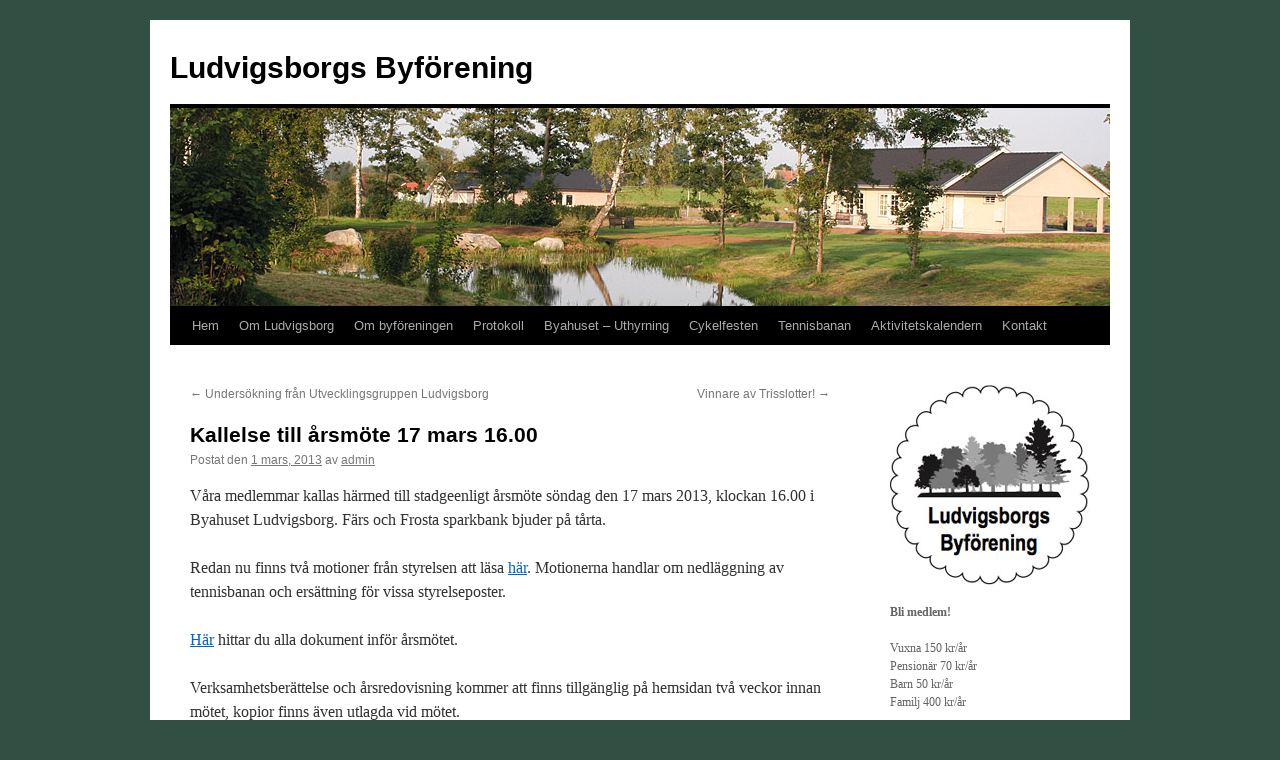

--- FILE ---
content_type: text/html; charset=UTF-8
request_url: https://ludvigsborg.com/kallese-till-arsmote/
body_size: 8843
content:
<!DOCTYPE html>
<html lang="sv-SE">
<head>
<meta charset="UTF-8" />
<title>
Kallelse till årsmöte 17 mars 16.00 | Ludvigsborgs Byförening	</title>
<link rel="profile" href="https://gmpg.org/xfn/11" />
<link rel="stylesheet" type="text/css" media="all" href="https://ludvigsborg.com/wp-content/themes/twentyten/style.css?ver=20250415" />
<link rel="pingback" href="https://ludvigsborg.com/xmlrpc.php">
<meta name='robots' content='max-image-preview:large' />
	<style>img:is([sizes="auto" i], [sizes^="auto," i]) { contain-intrinsic-size: 3000px 1500px }</style>
	<link rel="alternate" type="application/rss+xml" title="Ludvigsborgs Byförening &raquo; Webbflöde" href="https://ludvigsborg.com/feed/" />
<link rel="alternate" type="application/rss+xml" title="Ludvigsborgs Byförening &raquo; Kommentarsflöde" href="https://ludvigsborg.com/comments/feed/" />
<link rel="alternate" type="application/rss+xml" title="Ludvigsborgs Byförening &raquo; Kommentarsflöde för Kallelse till årsmöte 17 mars 16.00" href="https://ludvigsborg.com/kallese-till-arsmote/feed/" />
<script type="text/javascript">
/* <![CDATA[ */
window._wpemojiSettings = {"baseUrl":"https:\/\/s.w.org\/images\/core\/emoji\/16.0.1\/72x72\/","ext":".png","svgUrl":"https:\/\/s.w.org\/images\/core\/emoji\/16.0.1\/svg\/","svgExt":".svg","source":{"concatemoji":"https:\/\/ludvigsborg.com\/wp-includes\/js\/wp-emoji-release.min.js?ver=6.8.3"}};
/*! This file is auto-generated */
!function(s,n){var o,i,e;function c(e){try{var t={supportTests:e,timestamp:(new Date).valueOf()};sessionStorage.setItem(o,JSON.stringify(t))}catch(e){}}function p(e,t,n){e.clearRect(0,0,e.canvas.width,e.canvas.height),e.fillText(t,0,0);var t=new Uint32Array(e.getImageData(0,0,e.canvas.width,e.canvas.height).data),a=(e.clearRect(0,0,e.canvas.width,e.canvas.height),e.fillText(n,0,0),new Uint32Array(e.getImageData(0,0,e.canvas.width,e.canvas.height).data));return t.every(function(e,t){return e===a[t]})}function u(e,t){e.clearRect(0,0,e.canvas.width,e.canvas.height),e.fillText(t,0,0);for(var n=e.getImageData(16,16,1,1),a=0;a<n.data.length;a++)if(0!==n.data[a])return!1;return!0}function f(e,t,n,a){switch(t){case"flag":return n(e,"\ud83c\udff3\ufe0f\u200d\u26a7\ufe0f","\ud83c\udff3\ufe0f\u200b\u26a7\ufe0f")?!1:!n(e,"\ud83c\udde8\ud83c\uddf6","\ud83c\udde8\u200b\ud83c\uddf6")&&!n(e,"\ud83c\udff4\udb40\udc67\udb40\udc62\udb40\udc65\udb40\udc6e\udb40\udc67\udb40\udc7f","\ud83c\udff4\u200b\udb40\udc67\u200b\udb40\udc62\u200b\udb40\udc65\u200b\udb40\udc6e\u200b\udb40\udc67\u200b\udb40\udc7f");case"emoji":return!a(e,"\ud83e\udedf")}return!1}function g(e,t,n,a){var r="undefined"!=typeof WorkerGlobalScope&&self instanceof WorkerGlobalScope?new OffscreenCanvas(300,150):s.createElement("canvas"),o=r.getContext("2d",{willReadFrequently:!0}),i=(o.textBaseline="top",o.font="600 32px Arial",{});return e.forEach(function(e){i[e]=t(o,e,n,a)}),i}function t(e){var t=s.createElement("script");t.src=e,t.defer=!0,s.head.appendChild(t)}"undefined"!=typeof Promise&&(o="wpEmojiSettingsSupports",i=["flag","emoji"],n.supports={everything:!0,everythingExceptFlag:!0},e=new Promise(function(e){s.addEventListener("DOMContentLoaded",e,{once:!0})}),new Promise(function(t){var n=function(){try{var e=JSON.parse(sessionStorage.getItem(o));if("object"==typeof e&&"number"==typeof e.timestamp&&(new Date).valueOf()<e.timestamp+604800&&"object"==typeof e.supportTests)return e.supportTests}catch(e){}return null}();if(!n){if("undefined"!=typeof Worker&&"undefined"!=typeof OffscreenCanvas&&"undefined"!=typeof URL&&URL.createObjectURL&&"undefined"!=typeof Blob)try{var e="postMessage("+g.toString()+"("+[JSON.stringify(i),f.toString(),p.toString(),u.toString()].join(",")+"));",a=new Blob([e],{type:"text/javascript"}),r=new Worker(URL.createObjectURL(a),{name:"wpTestEmojiSupports"});return void(r.onmessage=function(e){c(n=e.data),r.terminate(),t(n)})}catch(e){}c(n=g(i,f,p,u))}t(n)}).then(function(e){for(var t in e)n.supports[t]=e[t],n.supports.everything=n.supports.everything&&n.supports[t],"flag"!==t&&(n.supports.everythingExceptFlag=n.supports.everythingExceptFlag&&n.supports[t]);n.supports.everythingExceptFlag=n.supports.everythingExceptFlag&&!n.supports.flag,n.DOMReady=!1,n.readyCallback=function(){n.DOMReady=!0}}).then(function(){return e}).then(function(){var e;n.supports.everything||(n.readyCallback(),(e=n.source||{}).concatemoji?t(e.concatemoji):e.wpemoji&&e.twemoji&&(t(e.twemoji),t(e.wpemoji)))}))}((window,document),window._wpemojiSettings);
/* ]]> */
</script>
<style id='wp-emoji-styles-inline-css' type='text/css'>

	img.wp-smiley, img.emoji {
		display: inline !important;
		border: none !important;
		box-shadow: none !important;
		height: 1em !important;
		width: 1em !important;
		margin: 0 0.07em !important;
		vertical-align: -0.1em !important;
		background: none !important;
		padding: 0 !important;
	}
</style>
<link rel='stylesheet' id='wp-block-library-css' href='https://ludvigsborg.com/wp-includes/css/dist/block-library/style.min.css?ver=6.8.3' type='text/css' media='all' />
<style id='wp-block-library-theme-inline-css' type='text/css'>
.wp-block-audio :where(figcaption){color:#555;font-size:13px;text-align:center}.is-dark-theme .wp-block-audio :where(figcaption){color:#ffffffa6}.wp-block-audio{margin:0 0 1em}.wp-block-code{border:1px solid #ccc;border-radius:4px;font-family:Menlo,Consolas,monaco,monospace;padding:.8em 1em}.wp-block-embed :where(figcaption){color:#555;font-size:13px;text-align:center}.is-dark-theme .wp-block-embed :where(figcaption){color:#ffffffa6}.wp-block-embed{margin:0 0 1em}.blocks-gallery-caption{color:#555;font-size:13px;text-align:center}.is-dark-theme .blocks-gallery-caption{color:#ffffffa6}:root :where(.wp-block-image figcaption){color:#555;font-size:13px;text-align:center}.is-dark-theme :root :where(.wp-block-image figcaption){color:#ffffffa6}.wp-block-image{margin:0 0 1em}.wp-block-pullquote{border-bottom:4px solid;border-top:4px solid;color:currentColor;margin-bottom:1.75em}.wp-block-pullquote cite,.wp-block-pullquote footer,.wp-block-pullquote__citation{color:currentColor;font-size:.8125em;font-style:normal;text-transform:uppercase}.wp-block-quote{border-left:.25em solid;margin:0 0 1.75em;padding-left:1em}.wp-block-quote cite,.wp-block-quote footer{color:currentColor;font-size:.8125em;font-style:normal;position:relative}.wp-block-quote:where(.has-text-align-right){border-left:none;border-right:.25em solid;padding-left:0;padding-right:1em}.wp-block-quote:where(.has-text-align-center){border:none;padding-left:0}.wp-block-quote.is-large,.wp-block-quote.is-style-large,.wp-block-quote:where(.is-style-plain){border:none}.wp-block-search .wp-block-search__label{font-weight:700}.wp-block-search__button{border:1px solid #ccc;padding:.375em .625em}:where(.wp-block-group.has-background){padding:1.25em 2.375em}.wp-block-separator.has-css-opacity{opacity:.4}.wp-block-separator{border:none;border-bottom:2px solid;margin-left:auto;margin-right:auto}.wp-block-separator.has-alpha-channel-opacity{opacity:1}.wp-block-separator:not(.is-style-wide):not(.is-style-dots){width:100px}.wp-block-separator.has-background:not(.is-style-dots){border-bottom:none;height:1px}.wp-block-separator.has-background:not(.is-style-wide):not(.is-style-dots){height:2px}.wp-block-table{margin:0 0 1em}.wp-block-table td,.wp-block-table th{word-break:normal}.wp-block-table :where(figcaption){color:#555;font-size:13px;text-align:center}.is-dark-theme .wp-block-table :where(figcaption){color:#ffffffa6}.wp-block-video :where(figcaption){color:#555;font-size:13px;text-align:center}.is-dark-theme .wp-block-video :where(figcaption){color:#ffffffa6}.wp-block-video{margin:0 0 1em}:root :where(.wp-block-template-part.has-background){margin-bottom:0;margin-top:0;padding:1.25em 2.375em}
</style>
<style id='classic-theme-styles-inline-css' type='text/css'>
/*! This file is auto-generated */
.wp-block-button__link{color:#fff;background-color:#32373c;border-radius:9999px;box-shadow:none;text-decoration:none;padding:calc(.667em + 2px) calc(1.333em + 2px);font-size:1.125em}.wp-block-file__button{background:#32373c;color:#fff;text-decoration:none}
</style>
<style id='global-styles-inline-css' type='text/css'>
:root{--wp--preset--aspect-ratio--square: 1;--wp--preset--aspect-ratio--4-3: 4/3;--wp--preset--aspect-ratio--3-4: 3/4;--wp--preset--aspect-ratio--3-2: 3/2;--wp--preset--aspect-ratio--2-3: 2/3;--wp--preset--aspect-ratio--16-9: 16/9;--wp--preset--aspect-ratio--9-16: 9/16;--wp--preset--color--black: #000;--wp--preset--color--cyan-bluish-gray: #abb8c3;--wp--preset--color--white: #fff;--wp--preset--color--pale-pink: #f78da7;--wp--preset--color--vivid-red: #cf2e2e;--wp--preset--color--luminous-vivid-orange: #ff6900;--wp--preset--color--luminous-vivid-amber: #fcb900;--wp--preset--color--light-green-cyan: #7bdcb5;--wp--preset--color--vivid-green-cyan: #00d084;--wp--preset--color--pale-cyan-blue: #8ed1fc;--wp--preset--color--vivid-cyan-blue: #0693e3;--wp--preset--color--vivid-purple: #9b51e0;--wp--preset--color--blue: #0066cc;--wp--preset--color--medium-gray: #666;--wp--preset--color--light-gray: #f1f1f1;--wp--preset--gradient--vivid-cyan-blue-to-vivid-purple: linear-gradient(135deg,rgba(6,147,227,1) 0%,rgb(155,81,224) 100%);--wp--preset--gradient--light-green-cyan-to-vivid-green-cyan: linear-gradient(135deg,rgb(122,220,180) 0%,rgb(0,208,130) 100%);--wp--preset--gradient--luminous-vivid-amber-to-luminous-vivid-orange: linear-gradient(135deg,rgba(252,185,0,1) 0%,rgba(255,105,0,1) 100%);--wp--preset--gradient--luminous-vivid-orange-to-vivid-red: linear-gradient(135deg,rgba(255,105,0,1) 0%,rgb(207,46,46) 100%);--wp--preset--gradient--very-light-gray-to-cyan-bluish-gray: linear-gradient(135deg,rgb(238,238,238) 0%,rgb(169,184,195) 100%);--wp--preset--gradient--cool-to-warm-spectrum: linear-gradient(135deg,rgb(74,234,220) 0%,rgb(151,120,209) 20%,rgb(207,42,186) 40%,rgb(238,44,130) 60%,rgb(251,105,98) 80%,rgb(254,248,76) 100%);--wp--preset--gradient--blush-light-purple: linear-gradient(135deg,rgb(255,206,236) 0%,rgb(152,150,240) 100%);--wp--preset--gradient--blush-bordeaux: linear-gradient(135deg,rgb(254,205,165) 0%,rgb(254,45,45) 50%,rgb(107,0,62) 100%);--wp--preset--gradient--luminous-dusk: linear-gradient(135deg,rgb(255,203,112) 0%,rgb(199,81,192) 50%,rgb(65,88,208) 100%);--wp--preset--gradient--pale-ocean: linear-gradient(135deg,rgb(255,245,203) 0%,rgb(182,227,212) 50%,rgb(51,167,181) 100%);--wp--preset--gradient--electric-grass: linear-gradient(135deg,rgb(202,248,128) 0%,rgb(113,206,126) 100%);--wp--preset--gradient--midnight: linear-gradient(135deg,rgb(2,3,129) 0%,rgb(40,116,252) 100%);--wp--preset--font-size--small: 13px;--wp--preset--font-size--medium: 20px;--wp--preset--font-size--large: 36px;--wp--preset--font-size--x-large: 42px;--wp--preset--spacing--20: 0.44rem;--wp--preset--spacing--30: 0.67rem;--wp--preset--spacing--40: 1rem;--wp--preset--spacing--50: 1.5rem;--wp--preset--spacing--60: 2.25rem;--wp--preset--spacing--70: 3.38rem;--wp--preset--spacing--80: 5.06rem;--wp--preset--shadow--natural: 6px 6px 9px rgba(0, 0, 0, 0.2);--wp--preset--shadow--deep: 12px 12px 50px rgba(0, 0, 0, 0.4);--wp--preset--shadow--sharp: 6px 6px 0px rgba(0, 0, 0, 0.2);--wp--preset--shadow--outlined: 6px 6px 0px -3px rgba(255, 255, 255, 1), 6px 6px rgba(0, 0, 0, 1);--wp--preset--shadow--crisp: 6px 6px 0px rgba(0, 0, 0, 1);}:where(.is-layout-flex){gap: 0.5em;}:where(.is-layout-grid){gap: 0.5em;}body .is-layout-flex{display: flex;}.is-layout-flex{flex-wrap: wrap;align-items: center;}.is-layout-flex > :is(*, div){margin: 0;}body .is-layout-grid{display: grid;}.is-layout-grid > :is(*, div){margin: 0;}:where(.wp-block-columns.is-layout-flex){gap: 2em;}:where(.wp-block-columns.is-layout-grid){gap: 2em;}:where(.wp-block-post-template.is-layout-flex){gap: 1.25em;}:where(.wp-block-post-template.is-layout-grid){gap: 1.25em;}.has-black-color{color: var(--wp--preset--color--black) !important;}.has-cyan-bluish-gray-color{color: var(--wp--preset--color--cyan-bluish-gray) !important;}.has-white-color{color: var(--wp--preset--color--white) !important;}.has-pale-pink-color{color: var(--wp--preset--color--pale-pink) !important;}.has-vivid-red-color{color: var(--wp--preset--color--vivid-red) !important;}.has-luminous-vivid-orange-color{color: var(--wp--preset--color--luminous-vivid-orange) !important;}.has-luminous-vivid-amber-color{color: var(--wp--preset--color--luminous-vivid-amber) !important;}.has-light-green-cyan-color{color: var(--wp--preset--color--light-green-cyan) !important;}.has-vivid-green-cyan-color{color: var(--wp--preset--color--vivid-green-cyan) !important;}.has-pale-cyan-blue-color{color: var(--wp--preset--color--pale-cyan-blue) !important;}.has-vivid-cyan-blue-color{color: var(--wp--preset--color--vivid-cyan-blue) !important;}.has-vivid-purple-color{color: var(--wp--preset--color--vivid-purple) !important;}.has-black-background-color{background-color: var(--wp--preset--color--black) !important;}.has-cyan-bluish-gray-background-color{background-color: var(--wp--preset--color--cyan-bluish-gray) !important;}.has-white-background-color{background-color: var(--wp--preset--color--white) !important;}.has-pale-pink-background-color{background-color: var(--wp--preset--color--pale-pink) !important;}.has-vivid-red-background-color{background-color: var(--wp--preset--color--vivid-red) !important;}.has-luminous-vivid-orange-background-color{background-color: var(--wp--preset--color--luminous-vivid-orange) !important;}.has-luminous-vivid-amber-background-color{background-color: var(--wp--preset--color--luminous-vivid-amber) !important;}.has-light-green-cyan-background-color{background-color: var(--wp--preset--color--light-green-cyan) !important;}.has-vivid-green-cyan-background-color{background-color: var(--wp--preset--color--vivid-green-cyan) !important;}.has-pale-cyan-blue-background-color{background-color: var(--wp--preset--color--pale-cyan-blue) !important;}.has-vivid-cyan-blue-background-color{background-color: var(--wp--preset--color--vivid-cyan-blue) !important;}.has-vivid-purple-background-color{background-color: var(--wp--preset--color--vivid-purple) !important;}.has-black-border-color{border-color: var(--wp--preset--color--black) !important;}.has-cyan-bluish-gray-border-color{border-color: var(--wp--preset--color--cyan-bluish-gray) !important;}.has-white-border-color{border-color: var(--wp--preset--color--white) !important;}.has-pale-pink-border-color{border-color: var(--wp--preset--color--pale-pink) !important;}.has-vivid-red-border-color{border-color: var(--wp--preset--color--vivid-red) !important;}.has-luminous-vivid-orange-border-color{border-color: var(--wp--preset--color--luminous-vivid-orange) !important;}.has-luminous-vivid-amber-border-color{border-color: var(--wp--preset--color--luminous-vivid-amber) !important;}.has-light-green-cyan-border-color{border-color: var(--wp--preset--color--light-green-cyan) !important;}.has-vivid-green-cyan-border-color{border-color: var(--wp--preset--color--vivid-green-cyan) !important;}.has-pale-cyan-blue-border-color{border-color: var(--wp--preset--color--pale-cyan-blue) !important;}.has-vivid-cyan-blue-border-color{border-color: var(--wp--preset--color--vivid-cyan-blue) !important;}.has-vivid-purple-border-color{border-color: var(--wp--preset--color--vivid-purple) !important;}.has-vivid-cyan-blue-to-vivid-purple-gradient-background{background: var(--wp--preset--gradient--vivid-cyan-blue-to-vivid-purple) !important;}.has-light-green-cyan-to-vivid-green-cyan-gradient-background{background: var(--wp--preset--gradient--light-green-cyan-to-vivid-green-cyan) !important;}.has-luminous-vivid-amber-to-luminous-vivid-orange-gradient-background{background: var(--wp--preset--gradient--luminous-vivid-amber-to-luminous-vivid-orange) !important;}.has-luminous-vivid-orange-to-vivid-red-gradient-background{background: var(--wp--preset--gradient--luminous-vivid-orange-to-vivid-red) !important;}.has-very-light-gray-to-cyan-bluish-gray-gradient-background{background: var(--wp--preset--gradient--very-light-gray-to-cyan-bluish-gray) !important;}.has-cool-to-warm-spectrum-gradient-background{background: var(--wp--preset--gradient--cool-to-warm-spectrum) !important;}.has-blush-light-purple-gradient-background{background: var(--wp--preset--gradient--blush-light-purple) !important;}.has-blush-bordeaux-gradient-background{background: var(--wp--preset--gradient--blush-bordeaux) !important;}.has-luminous-dusk-gradient-background{background: var(--wp--preset--gradient--luminous-dusk) !important;}.has-pale-ocean-gradient-background{background: var(--wp--preset--gradient--pale-ocean) !important;}.has-electric-grass-gradient-background{background: var(--wp--preset--gradient--electric-grass) !important;}.has-midnight-gradient-background{background: var(--wp--preset--gradient--midnight) !important;}.has-small-font-size{font-size: var(--wp--preset--font-size--small) !important;}.has-medium-font-size{font-size: var(--wp--preset--font-size--medium) !important;}.has-large-font-size{font-size: var(--wp--preset--font-size--large) !important;}.has-x-large-font-size{font-size: var(--wp--preset--font-size--x-large) !important;}
:where(.wp-block-post-template.is-layout-flex){gap: 1.25em;}:where(.wp-block-post-template.is-layout-grid){gap: 1.25em;}
:where(.wp-block-columns.is-layout-flex){gap: 2em;}:where(.wp-block-columns.is-layout-grid){gap: 2em;}
:root :where(.wp-block-pullquote){font-size: 1.5em;line-height: 1.6;}
</style>
<link rel='stylesheet' id='twentyten-block-style-css' href='https://ludvigsborg.com/wp-content/themes/twentyten/blocks.css?ver=20250220' type='text/css' media='all' />
<link rel='stylesheet' id='tablepress-default-css' href='https://ludvigsborg.com/wp-content/plugins/tablepress/css/build/default.css?ver=3.2.1' type='text/css' media='all' />
<link rel="https://api.w.org/" href="https://ludvigsborg.com/wp-json/" /><link rel="alternate" title="JSON" type="application/json" href="https://ludvigsborg.com/wp-json/wp/v2/posts/450" /><link rel="EditURI" type="application/rsd+xml" title="RSD" href="https://ludvigsborg.com/xmlrpc.php?rsd" />
<meta name="generator" content="WordPress 6.8.3" />
<link rel="canonical" href="https://ludvigsborg.com/kallese-till-arsmote/" />
<link rel='shortlink' href='https://ludvigsborg.com/?p=450' />
<link rel="alternate" title="oEmbed (JSON)" type="application/json+oembed" href="https://ludvigsborg.com/wp-json/oembed/1.0/embed?url=https%3A%2F%2Fludvigsborg.com%2Fkallese-till-arsmote%2F" />
<link rel="alternate" title="oEmbed (XML)" type="text/xml+oembed" href="https://ludvigsborg.com/wp-json/oembed/1.0/embed?url=https%3A%2F%2Fludvigsborg.com%2Fkallese-till-arsmote%2F&#038;format=xml" />
<style type="text/css" id="custom-background-css">
body.custom-background { background-color: #314f43; }
</style>
	</head>

<body class="wp-singular post-template-default single single-post postid-450 single-format-standard custom-background wp-theme-twentyten">
<div id="wrapper" class="hfeed">
		<a href="#content" class="screen-reader-text skip-link">Hoppa till innehåll</a>
	<div id="header">
		<div id="masthead">
			<div id="branding" role="banner">
								<div id="site-title">
					<span>
											<a href="https://ludvigsborg.com/" rel="home" >Ludvigsborgs Byförening</a>
					</span>
				</div>
				<div id="site-description"></div>

				<img src="https://ludvigsborg.com/wp-content/uploads/2011/09/head.jpg" width="940" height="198" alt="Ludvigsborgs Byförening" decoding="async" fetchpriority="high" />			</div><!-- #branding -->

			<div id="access" role="navigation">
				<div class="menu-header"><ul id="menu-huvudmenyn" class="menu"><li id="menu-item-1388" class="menu-item menu-item-type-custom menu-item-object-custom menu-item-home menu-item-1388"><a href="http://ludvigsborg.com/">Hem</a></li>
<li id="menu-item-1390" class="menu-item menu-item-type-post_type menu-item-object-page menu-item-1390"><a href="https://ludvigsborg.com/about/">Om Ludvigsborg</a></li>
<li id="menu-item-1391" class="menu-item menu-item-type-post_type menu-item-object-page menu-item-has-children menu-item-1391"><a href="https://ludvigsborg.com/om-byforeningen/">Om byföreningen</a>
<ul class="sub-menu">
	<li id="menu-item-1392" class="menu-item menu-item-type-post_type menu-item-object-page menu-item-1392"><a href="https://ludvigsborg.com/om-byforeningen/styrelsen/">Styrelsen</a></li>
</ul>
</li>
<li id="menu-item-1393" class="menu-item menu-item-type-post_type menu-item-object-page menu-item-has-children menu-item-1393"><a href="https://ludvigsborg.com/om-byforeningen/styrelsen/protokoll/">Protokoll</a>
<ul class="sub-menu">
	<li id="menu-item-1394" class="menu-item menu-item-type-post_type menu-item-object-page menu-item-1394"><a href="https://ludvigsborg.com/om-byforeningen/styrelsen/stadgar/">Stadgar</a></li>
</ul>
</li>
<li id="menu-item-1395" class="menu-item menu-item-type-post_type menu-item-object-page menu-item-1395"><a href="https://ludvigsborg.com/att-hyra/">Byahuset &#8211; Uthyrning</a></li>
<li id="menu-item-1396" class="menu-item menu-item-type-post_type menu-item-object-page menu-item-has-children menu-item-1396"><a href="https://ludvigsborg.com/dinnersafari/">Cykelfesten</a>
<ul class="sub-menu">
	<li id="menu-item-1399" class="menu-item menu-item-type-post_type menu-item-object-page menu-item-1399"><a href="https://ludvigsborg.com/dinnersafari/158-2/">Frågor och svar</a></li>
	<li id="menu-item-1400" class="menu-item menu-item-type-post_type menu-item-object-page menu-item-1400"><a href="https://ludvigsborg.com/dinnersafari/halltider-for-kvallen/">Hålltider för kvällen</a></li>
</ul>
</li>
<li id="menu-item-1401" class="menu-item menu-item-type-post_type menu-item-object-page menu-item-1401"><a href="https://ludvigsborg.com/tennisbanan/">Tennisbanan</a></li>
<li id="menu-item-1402" class="menu-item menu-item-type-post_type menu-item-object-page menu-item-1402"><a href="https://ludvigsborg.com/aktivitetskalendern/">Aktivitetskalendern</a></li>
<li id="menu-item-1406" class="menu-item menu-item-type-post_type menu-item-object-page menu-item-1406"><a href="https://ludvigsborg.com/kontakt/">Kontakt</a></li>
</ul></div>			</div><!-- #access -->
		</div><!-- #masthead -->
	</div><!-- #header -->

	<div id="main">

		<div id="container">
			<div id="content" role="main">

			

				<div id="nav-above" class="navigation">
					<div class="nav-previous"><a href="https://ludvigsborg.com/undersokning-fran-utvecklingsgruppen-ludvigsborg/" rel="prev"><span class="meta-nav">&larr;</span> Undersökning från Utvecklingsgruppen Ludvigsborg</a></div>
					<div class="nav-next"><a href="https://ludvigsborg.com/vinnare-av-trisslotter/" rel="next">Vinnare av Trisslotter! <span class="meta-nav">&rarr;</span></a></div>
				</div><!-- #nav-above -->

				<div id="post-450" class="post-450 post type-post status-publish format-standard hentry category-okategoriserade">
					<h1 class="entry-title">Kallelse till årsmöte 17 mars 16.00</h1>

					<div class="entry-meta">
						<span class="meta-prep meta-prep-author">Postat den</span> <a href="https://ludvigsborg.com/kallese-till-arsmote/" title="09:21" rel="bookmark"><span class="entry-date">1 mars, 2013</span></a> <span class="meta-sep">av</span> <span class="author vcard"><a class="url fn n" href="https://ludvigsborg.com/author/admin/" title="Visa alla inlägg av admin">admin</a></span>					</div><!-- .entry-meta -->

					<div class="entry-content">
						<p>Våra medlemmar kallas härmed till stadgeenligt årsmöte söndag den 17 mars 2013, klockan 16.00 i Byahuset Ludvigsborg. Färs och Frosta sparkbank bjuder på tårta.</p>
<p>Redan nu finns två motioner från styrelsen att läsa <a href="http://ludvigsborg.com/wp-content/uploads/2013/03/Motioner_-styrelsen.pdf">här</a>. Motionerna handlar om nedläggning av tennisbanan och ersättning för vissa styrelseposter.</p>
<p><a href="http://ludvigsborg.com/wp-content/uploads/2013/03/arsmote.pdf">Här</a> hittar du alla dokument inför årsmötet.</p>
<p>Verksamhetsberättelse och årsredovisning kommer att finns tillgänglig på hemsidan två veckor innan mötet, kopior finns även utlagda vid mötet.<br />
Ärende som medlem önskar få behandlad på årsmötet skall skriftligen ha inkommit till styrelsen, adress Ludvigsborgs Byförening c/o Cristian Albinsson, Kvarndammsvägen 3, 242 72 Ludvigsborg, eller mail till cristian.albinsson@gmail.com senast 10 mars.</p>
											</div><!-- .entry-content -->

		
						<div class="entry-utility">
							Det här inlägget postades i <a href="https://ludvigsborg.com/category/okategoriserade/" rel="category tag">Okategoriserade</a>. Bokmärk <a href="https://ludvigsborg.com/kallese-till-arsmote/" title="Permalänk till Kallelse till årsmöte 17 mars 16.00" rel="bookmark">permalänken</a>. 													</div><!-- .entry-utility -->
					</div><!-- #post-450 -->

					<div id="nav-below" class="navigation">
						<div class="nav-previous"><a href="https://ludvigsborg.com/undersokning-fran-utvecklingsgruppen-ludvigsborg/" rel="prev"><span class="meta-nav">&larr;</span> Undersökning från Utvecklingsgruppen Ludvigsborg</a></div>
						<div class="nav-next"><a href="https://ludvigsborg.com/vinnare-av-trisslotter/" rel="next">Vinnare av Trisslotter! <span class="meta-nav">&rarr;</span></a></div>
					</div><!-- #nav-below -->

					
			<div id="comments">




</div><!-- #comments -->

	
			</div><!-- #content -->
		</div><!-- #container -->


		<div id="primary" class="widget-area" role="complementary">
			<ul class="xoxo">

<li id="block-2" class="widget-container widget_block widget_media_image">
<figure class="wp-block-image"><a href="http://ludvigsborg.com/wp-content/uploads/2011/09/logo.jpg"><img loading="lazy" decoding="async" width="200" height="200" src="http://ludvigsborg.com/wp-content/uploads/2011/09/logo.jpg" alt="" class="wp-image-77" title="LBF_logo" srcset="https://ludvigsborg.com/wp-content/uploads/2011/09/logo.jpg 200w, https://ludvigsborg.com/wp-content/uploads/2011/09/logo-150x150.jpg 150w" sizes="auto, (max-width: 200px) 100vw, 200px" /></a></figure>
</li><li id="block-5" class="widget-container widget_block widget_text">
<p><b>Bli medlem!<br></b><br> Vuxna 150 kr/år<br> Pensionär 70 kr/år<br> Barn 50 kr/år<br> Familj 400 kr/år<br><br>Skriv in er E-postadress som meddelande i betalningen.<br>Betala in till Bankgiro <strong><b>825-1506</b> </strong>alternativt <strong>Swish – 123 609 84 87 &nbsp;</strong><br></p>
</li><li id="text-4" class="widget-container widget_text"><h3 class="widget-title">Arrangemang 2025</h3>			<div class="textwidget"><p>23 Mars - Årsmöte<br />
30 April - Valborg<br />
17 Maj - Trädgårdsmarknad<br />
30 Maj - Quiz med Simon<br />
28 Juni - Familjens dag<br />
7 September - Loppis<br />
13 September - Cykelfest<br />
23 November - Julmarknad</p>
</div>
		</li><li id="text-5" class="widget-container widget_text"><h3 class="widget-title">Loppisprylar mottages till Ludvigsborgs Byförenings årliga loppis.</h3>			<div class="textwidget"><p>Ring Kjell Larsson 070-5809042, Lene Larsson 070-5080040</p>
</div>
		</li><li id="media_image-3" class="widget-container widget_media_image"><img width="300" height="140" src="https://ludvigsborg.com/wp-content/uploads/2022/02/logo_CMYK_horby-300x140.jpg" class="image wp-image-1495  attachment-medium size-medium" alt="" style="max-width: 100%; height: auto;" decoding="async" loading="lazy" srcset="https://ludvigsborg.com/wp-content/uploads/2022/02/logo_CMYK_horby-300x140.jpg 300w, https://ludvigsborg.com/wp-content/uploads/2022/02/logo_CMYK_horby-1024x478.jpg 1024w, https://ludvigsborg.com/wp-content/uploads/2022/02/logo_CMYK_horby-768x358.jpg 768w, https://ludvigsborg.com/wp-content/uploads/2022/02/logo_CMYK_horby-e1645085470606.jpg 174w" sizes="auto, (max-width: 300px) 100vw, 300px" /></li><li id="media_image-2" class="widget-container widget_media_image"><a href="https://www.teleservice.net/"><img width="300" height="69" src="https://ludvigsborg.com/wp-content/uploads/2020/09/Teleservice_rgb-300x69.png" class="image wp-image-1374  attachment-medium size-medium" alt="" style="max-width: 100%; height: auto;" decoding="async" loading="lazy" srcset="https://ludvigsborg.com/wp-content/uploads/2020/09/Teleservice_rgb-300x69.png 300w, https://ludvigsborg.com/wp-content/uploads/2020/09/Teleservice_rgb-768x178.png 768w, https://ludvigsborg.com/wp-content/uploads/2020/09/Teleservice_rgb-1024x237.png 1024w, https://ludvigsborg.com/wp-content/uploads/2020/09/Teleservice_rgb.png 1920w" sizes="auto, (max-width: 300px) 100vw, 300px" /></a></li>
		<li id="recent-posts-2" class="widget-container widget_recent_entries">
		<h3 class="widget-title">Senaste inläggen</h3>
		<ul>
											<li>
					<a href="https://ludvigsborg.com/valkommen-till-ludvigsborgs-arliga-julmarknad/">Välkommen till Ludvigsborgs årliga julmarknad!</a>
									</li>
											<li>
					<a href="https://ludvigsborg.com/valkommen-till-bollhallen-pa-varje-sondag-fram-till-julafton/">Välkommen till bollhallen på varje söndag fram till julafton!</a>
									</li>
											<li>
					<a href="https://ludvigsborg.com/byahuset-goes-digital/">Byahuset goes digital!</a>
									</li>
											<li>
					<a href="https://ludvigsborg.com/valkommen-till-ludvigsborgs-byforenings-stora-arliga-loppmarknad/">Välkommen till Ludvigsborgs Byförenings stora årliga loppmarknad!</a>
									</li>
											<li>
					<a href="https://ludvigsborg.com/valkommen-till-arets-roligaste-kvall-cykelfesten-2025/">Välkommen till årets roligaste kväll – Cykelfesten 2025!</a>
									</li>
					</ul>

		</li><li id="linkcat-2" class="widget-container widget_links"><h3 class="widget-title">Länklista</h3>
	<ul class='xoxo blogroll'>
<li><a href="http://www.lionsclubhorby.se/" title="Lions Club Hörby har donerat en hjärtstartare till Byföreningen" target="_blank">Lions Club Hörby</a></li>
<li><a href="http://www.ludvigsborgsskolan.se/" target="_blank">Ludvigsborgs Friskola</a></li>

	</ul>
</li>
<li id="meta-2" class="widget-container widget_meta"><h3 class="widget-title">Meta</h3>
		<ul>
						<li><a href="https://ludvigsborg.com/wp-login.php">Logga in</a></li>
			<li><a href="https://ludvigsborg.com/feed/">Flöde för inlägg</a></li>
			<li><a href="https://ludvigsborg.com/comments/feed/">Flöde för kommentarer</a></li>

			<li><a href="https://sv.wordpress.org/">WordPress.org</a></li>
		</ul>

		</li>			</ul>
		</div><!-- #primary .widget-area -->


		<div id="secondary" class="widget-area" role="complementary">
			<ul class="xoxo">
				<li id="archives-2" class="widget-container widget_archive"><h3 class="widget-title">Arkiv</h3>
			<ul>
					<li><a href='https://ludvigsborg.com/2025/11/'>november 2025</a></li>
	<li><a href='https://ludvigsborg.com/2025/10/'>oktober 2025</a></li>
	<li><a href='https://ludvigsborg.com/2025/08/'>augusti 2025</a></li>
	<li><a href='https://ludvigsborg.com/2025/07/'>juli 2025</a></li>
	<li><a href='https://ludvigsborg.com/2025/06/'>juni 2025</a></li>
	<li><a href='https://ludvigsborg.com/2025/04/'>april 2025</a></li>
	<li><a href='https://ludvigsborg.com/2025/03/'>mars 2025</a></li>
	<li><a href='https://ludvigsborg.com/2025/02/'>februari 2025</a></li>
	<li><a href='https://ludvigsborg.com/2024/12/'>december 2024</a></li>
	<li><a href='https://ludvigsborg.com/2024/11/'>november 2024</a></li>
	<li><a href='https://ludvigsborg.com/2024/10/'>oktober 2024</a></li>
	<li><a href='https://ludvigsborg.com/2024/09/'>september 2024</a></li>
	<li><a href='https://ludvigsborg.com/2024/08/'>augusti 2024</a></li>
	<li><a href='https://ludvigsborg.com/2024/07/'>juli 2024</a></li>
	<li><a href='https://ludvigsborg.com/2024/06/'>juni 2024</a></li>
	<li><a href='https://ludvigsborg.com/2024/05/'>maj 2024</a></li>
	<li><a href='https://ludvigsborg.com/2024/04/'>april 2024</a></li>
	<li><a href='https://ludvigsborg.com/2024/03/'>mars 2024</a></li>
	<li><a href='https://ludvigsborg.com/2024/02/'>februari 2024</a></li>
	<li><a href='https://ludvigsborg.com/2023/11/'>november 2023</a></li>
	<li><a href='https://ludvigsborg.com/2023/09/'>september 2023</a></li>
	<li><a href='https://ludvigsborg.com/2023/08/'>augusti 2023</a></li>
	<li><a href='https://ludvigsborg.com/2023/07/'>juli 2023</a></li>
	<li><a href='https://ludvigsborg.com/2023/06/'>juni 2023</a></li>
	<li><a href='https://ludvigsborg.com/2023/05/'>maj 2023</a></li>
	<li><a href='https://ludvigsborg.com/2023/04/'>april 2023</a></li>
	<li><a href='https://ludvigsborg.com/2023/03/'>mars 2023</a></li>
	<li><a href='https://ludvigsborg.com/2023/02/'>februari 2023</a></li>
	<li><a href='https://ludvigsborg.com/2023/01/'>januari 2023</a></li>
	<li><a href='https://ludvigsborg.com/2022/11/'>november 2022</a></li>
	<li><a href='https://ludvigsborg.com/2022/09/'>september 2022</a></li>
	<li><a href='https://ludvigsborg.com/2022/08/'>augusti 2022</a></li>
	<li><a href='https://ludvigsborg.com/2022/07/'>juli 2022</a></li>
	<li><a href='https://ludvigsborg.com/2022/06/'>juni 2022</a></li>
	<li><a href='https://ludvigsborg.com/2022/05/'>maj 2022</a></li>
	<li><a href='https://ludvigsborg.com/2022/04/'>april 2022</a></li>
	<li><a href='https://ludvigsborg.com/2022/03/'>mars 2022</a></li>
	<li><a href='https://ludvigsborg.com/2022/01/'>januari 2022</a></li>
	<li><a href='https://ludvigsborg.com/2021/10/'>oktober 2021</a></li>
	<li><a href='https://ludvigsborg.com/2021/09/'>september 2021</a></li>
	<li><a href='https://ludvigsborg.com/2021/08/'>augusti 2021</a></li>
	<li><a href='https://ludvigsborg.com/2021/07/'>juli 2021</a></li>
	<li><a href='https://ludvigsborg.com/2021/04/'>april 2021</a></li>
	<li><a href='https://ludvigsborg.com/2021/03/'>mars 2021</a></li>
	<li><a href='https://ludvigsborg.com/2020/09/'>september 2020</a></li>
	<li><a href='https://ludvigsborg.com/2020/08/'>augusti 2020</a></li>
	<li><a href='https://ludvigsborg.com/2020/03/'>mars 2020</a></li>
	<li><a href='https://ludvigsborg.com/2019/08/'>augusti 2019</a></li>
	<li><a href='https://ludvigsborg.com/2019/07/'>juli 2019</a></li>
	<li><a href='https://ludvigsborg.com/2018/09/'>september 2018</a></li>
	<li><a href='https://ludvigsborg.com/2018/08/'>augusti 2018</a></li>
	<li><a href='https://ludvigsborg.com/2018/06/'>juni 2018</a></li>
	<li><a href='https://ludvigsborg.com/2018/02/'>februari 2018</a></li>
	<li><a href='https://ludvigsborg.com/2017/09/'>september 2017</a></li>
	<li><a href='https://ludvigsborg.com/2017/07/'>juli 2017</a></li>
	<li><a href='https://ludvigsborg.com/2017/06/'>juni 2017</a></li>
	<li><a href='https://ludvigsborg.com/2017/04/'>april 2017</a></li>
	<li><a href='https://ludvigsborg.com/2017/03/'>mars 2017</a></li>
	<li><a href='https://ludvigsborg.com/2017/02/'>februari 2017</a></li>
	<li><a href='https://ludvigsborg.com/2016/11/'>november 2016</a></li>
	<li><a href='https://ludvigsborg.com/2016/07/'>juli 2016</a></li>
	<li><a href='https://ludvigsborg.com/2016/05/'>maj 2016</a></li>
	<li><a href='https://ludvigsborg.com/2016/04/'>april 2016</a></li>
	<li><a href='https://ludvigsborg.com/2016/03/'>mars 2016</a></li>
	<li><a href='https://ludvigsborg.com/2016/02/'>februari 2016</a></li>
	<li><a href='https://ludvigsborg.com/2015/11/'>november 2015</a></li>
	<li><a href='https://ludvigsborg.com/2015/06/'>juni 2015</a></li>
	<li><a href='https://ludvigsborg.com/2015/03/'>mars 2015</a></li>
	<li><a href='https://ludvigsborg.com/2014/10/'>oktober 2014</a></li>
	<li><a href='https://ludvigsborg.com/2014/09/'>september 2014</a></li>
	<li><a href='https://ludvigsborg.com/2014/07/'>juli 2014</a></li>
	<li><a href='https://ludvigsborg.com/2014/06/'>juni 2014</a></li>
	<li><a href='https://ludvigsborg.com/2014/05/'>maj 2014</a></li>
	<li><a href='https://ludvigsborg.com/2014/01/'>januari 2014</a></li>
	<li><a href='https://ludvigsborg.com/2013/09/'>september 2013</a></li>
	<li><a href='https://ludvigsborg.com/2013/07/'>juli 2013</a></li>
	<li><a href='https://ludvigsborg.com/2013/06/'>juni 2013</a></li>
	<li><a href='https://ludvigsborg.com/2013/05/'>maj 2013</a></li>
	<li><a href='https://ludvigsborg.com/2013/04/'>april 2013</a></li>
	<li><a href='https://ludvigsborg.com/2013/03/'>mars 2013</a></li>
	<li><a href='https://ludvigsborg.com/2013/02/'>februari 2013</a></li>
	<li><a href='https://ludvigsborg.com/2012/11/'>november 2012</a></li>
	<li><a href='https://ludvigsborg.com/2012/10/'>oktober 2012</a></li>
	<li><a href='https://ludvigsborg.com/2012/09/'>september 2012</a></li>
	<li><a href='https://ludvigsborg.com/2012/08/'>augusti 2012</a></li>
	<li><a href='https://ludvigsborg.com/2012/07/'>juli 2012</a></li>
	<li><a href='https://ludvigsborg.com/2012/06/'>juni 2012</a></li>
	<li><a href='https://ludvigsborg.com/2012/05/'>maj 2012</a></li>
	<li><a href='https://ludvigsborg.com/2012/04/'>april 2012</a></li>
	<li><a href='https://ludvigsborg.com/2012/03/'>mars 2012</a></li>
	<li><a href='https://ludvigsborg.com/2012/02/'>februari 2012</a></li>
	<li><a href='https://ludvigsborg.com/2012/01/'>januari 2012</a></li>
	<li><a href='https://ludvigsborg.com/2011/12/'>december 2011</a></li>
	<li><a href='https://ludvigsborg.com/2011/11/'>november 2011</a></li>
	<li><a href='https://ludvigsborg.com/2011/10/'>oktober 2011</a></li>
	<li><a href='https://ludvigsborg.com/2011/09/'>september 2011</a></li>
			</ul>

			</li>			</ul>
		</div><!-- #secondary .widget-area -->

	</div><!-- #main -->

	<div id="footer" role="contentinfo">
		<div id="colophon">



			<div id="site-info">
				<a href="https://ludvigsborg.com/" rel="home">
					Ludvigsborgs Byförening				</a>
							</div><!-- #site-info -->

			<div id="site-generator">
								<a href="https://wordpress.org/" class="imprint" title="Semantisk personlig publiceringsplattform">
					Drivs med WordPress.				</a>
			</div><!-- #site-generator -->

		</div><!-- #colophon -->
	</div><!-- #footer -->

</div><!-- #wrapper -->

<script type="speculationrules">
{"prefetch":[{"source":"document","where":{"and":[{"href_matches":"\/*"},{"not":{"href_matches":["\/wp-*.php","\/wp-admin\/*","\/wp-content\/uploads\/*","\/wp-content\/*","\/wp-content\/plugins\/*","\/wp-content\/themes\/twentyten\/*","\/*\\?(.+)"]}},{"not":{"selector_matches":"a[rel~=\"nofollow\"]"}},{"not":{"selector_matches":".no-prefetch, .no-prefetch a"}}]},"eagerness":"conservative"}]}
</script>
<script type="text/javascript" src="https://ludvigsborg.com/wp-includes/js/comment-reply.min.js?ver=6.8.3" id="comment-reply-js" async="async" data-wp-strategy="async"></script>
</body>
</html>
